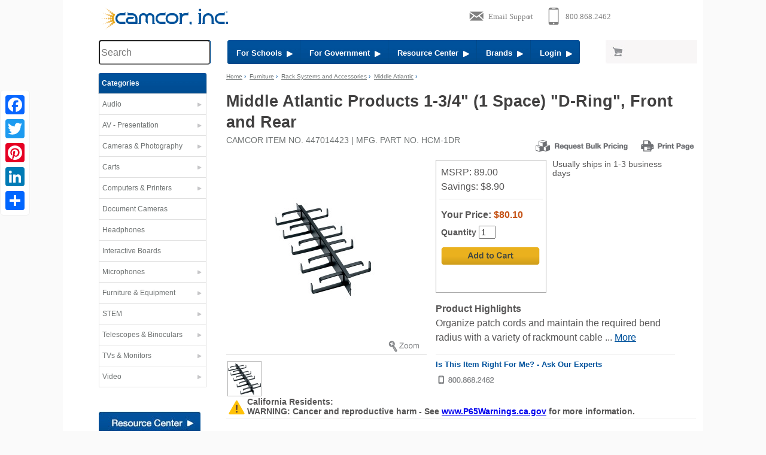

--- FILE ---
content_type: text/html
request_url: https://www.camcor.com/cat/Middle-Atlantic-Products-1-3-4-D-Ring-Front-and-Rear-HCM-1DR.html
body_size: 14693
content:
<!DOCTYPE HTML>
<html lang="en">
<head>
<META HTTP-EQUIV="Content-Type" CONTENT="text/html; charset=iso-8859-1">
<title>Middle Atlantic Products 1-3/4" (1 Space) "D-Ring", Front and Rear | Camcor</title>
<meta name="description" content="Find  Middle Atlantic Products 1-3/4&quot; (1 Space) &quot;D-Ring&quot;, Front and Rear - Rack Systems and Accessories available online at Camcor.com.  We stock a huge selection of Middle Atlantic Rack Systems and Accessories &amp; accessories for all your office and classroom needs.  Free Shipping on qualified orders." >
<meta name="Keywords" content="Middle Atlantic Products 1-3/4&quot; (1 Space) &quot;D-Ring&quot;, Front and Rear Middle Atlantic Furniture" >
<meta name="viewport" content="width=device-width, initial-scale=1">
<link rel="canonical" href="https://www.camcor.com/cat/Middle-Atlantic-Products-1-3-4-D-Ring-Front-and-Rear-HCM-1DR.html">
<meta property='og:title' content='Middle Atlantic Products 1-3/4" (1 Space) "D-Ring", Front and Rear | Camcor'/>
<meta property='og:description' content='Middle Atlantic Products 1-3/4&quot; (1 Space) &quot;D-Ring&quot;, Front and Rear - Rack Systems and Accessories available online at Camcor.com'/>
<meta property='og:url' content='https://www.camcor.com/cat/Middle-Atlantic-Products-1-3-4-D-Ring-Front-and-Rear-HCM-1DR.html'/>
<meta property='og:site_name' content='Camcor'/>
<meta property='og:type' content='website'/>
<meta property='og:image' content='https://www.camcor.com/cgi-bin/zoomrender.cgi/1441742845.jpg,325,300'/>
<link rel="stylesheet" type="text/css" href="/css/16reset.css">
<link rel="stylesheet" type="text/css" href="/css/16general.css">
<link rel="stylesheet" type="text/css" href="/css/16flex.css">
<link rel="stylesheet" type="text/css" href="/css/16drawer.css">
<link rel="stylesheet" type="text/css" href="/css/16products.css" >
<script src='//code.jquery.com/jquery-latest.min.js'></script>
<script language="Javascript">
function loaded() {
        if(/MOBILE_DETECT/.test(document.cookie)) return;
        if($(window).width() < 700) {
                var d = new Date();
                var expiry = d.setTime(d.getTime()+86400*7);
                expiry = d.toUTCString();
                document.cookie = "MOBILE_DETECT=1; path=/; " + expiry;
                }
	}
</script>


<body onLoad="loaded();">
<div class="gridContainer clearfix">
<div class="skipnav"><a href="#MainContent">Skip to main content</a> <a href="#footer">Skip to footer site map</a></div>
<div class="container" role="banner"><!-- .1 -->
<div id="MobileMenuIcon"><img src="/graphics/icon-menu.svg" class="drawer-toggle" style="z-index:9550" alt="Menu Icon"></div>
<div class="logo"><a href="/index.html"><img src="/graphics/logo-camcorinc.svg" alt="Camcor.com  - Projectors, Document Cameras, Digital Cameras, Carts and more" width="220" height="38"></a></div>

<div id="MobileLogon">
<a href="/cgi-bin/customer_login.cgi?"><img src="/graphics/icon-mobilelogin.png" alt="Login"></a>
</div>
<div class="ContactIcons"><div id="lpButDivID-1323877504850" class="livechat"></div>
<a href="tel:8008682462"><img src="/graphics/icon-phonesupport.svg" alt="Call Camcor 800 868 2462"></a>
<a href="mailto:info@camcor.com"><img src="/graphics/icon-emailsupport.svg" alt="Email Camcor"></a></div>
</div >
<!--container -->
<div id="TopNav" role="navigation">
<div id="Search">
<form name="searchform" action="/cgi-bin/search4.cgi" method="get" role="search"> 
	<input type="text" name="keywords" autocomplete="off" size="35" style="z-index:5550;  position:relative" class="field" placeholder="Search" aria-label="Search through site content">
	<input class="submitbutton go" type="image" src="/graphics/search-go.png" alt="search" aria-label="submit search"></form>    
</div>


<div id="BlueNav" >
<ul>
<li class="BlueHide1"><a href="/dept/educational.html" class="roundleft"> For Schools&nbsp;&nbsp;<img src="/graphics/arrow-white.png" width="10" height="10" alt=""></a></li>
<li  class="BlueHide2"><a href="/dept/government.html">For Government&nbsp;&nbsp;<img src="/graphics/arrow-white.png" width="10" height="10" alt=""></a></li>
<li class="BlueHide3"><a href="/resource-center/index.html" >Resource Center&nbsp;&nbsp;<img src="/graphics/arrow-white.png" width="10" height="10" alt=""></a></li>
<li class="BlueHide3"><li class="BlueHide1"><a href="/ld/">Brands&nbsp;&nbsp;<img src="/graphics/arrow-white.png" width="10" height="10" alt=""></a></li>   
<li><a href="#" class="button roundright">Login&nbsp;&nbsp;<img src="/graphics/arrow-white.png" width="10" height="10" alt=""></a></li>
<div class="popup">
	<div class="loginhead"><a href="#" class="close"><img src="/graphics/closeX.jpg" width="19" height="17" alt="Close Window" class="floatRight"></a>Login to My Camcor Account </div>
<form name="MainForm" method="post" action="https://www.camcor.com/cgi-bin/customer_login.cgi">
<input type="hidden" name="cmd" value="login" >
<input type="hidden" name="accounts" value="existing">
<input name="Email" type="text" class="field letter"  placeholder="Email Address" aria-label="Email Address">
<p>
<input type="password"  autocomplete="off" name="Password"  class="field pswdlock" placeholder="Password" aria-label="password">
<p>
<div class="tiny floatRight"><a href="/cgi-bin/customer_login.cgi?cmd=password_help">Lost your Password?</a></div>
<input name="Continue" type="image"  src="/graphics/loginContinue.jpg" alt="Continue">
</form> <div class="title2">Create a Camcor Account</div>
               
<form name="SignUp" method="post" action="https://www.camcor.com/cgi-bin/customer_login.cgi">
<p>
<input type="hidden" name="cmd" value="login" >
<input type="text" name="Email"  class="hglt2 field letter" placeholder="Email Address"  aria-label="Email Address">
<p>
<input type="hidden" name="accounts" value="new">
<p>
  <input name="Continue" type="image"  src="/graphics/loginCreate.jpg" alt="Continue"  aria-label="Continue">
</form>                
 <P>For assistance, please call Camcor at 800-868-2462 ext 255</P>

      </div>
</ul>
</div>
<!-- end bluenav -->
<div id="NavCart">
<a href="/cgi-bin/cart.cgi"><img src="/graphics/icon-navcart.jpg" alt="Shopping Cart"></a>
</div>
<div id="MobileCart"><a href="/cgi-bin/cart.cgi"><img src="/graphics/icon-mobilecart.png" alt="Shopping Cart"></a></div>
</div>
<!-- End Topnav -->

<div class="container clear" >
<nav class="leftcolumn drawer drawer--left">
<div id="navmenu" class="drawer-nav"  role="navigation">
<ul class="drawer-menu">
<li class="category roundtop drawer-brand">Categories</li>
<li class="drawer-dropdown">
<div class="department" data-target="#" href="#" data-toggle="dropdown" role="button" aria-expanded="false"><a href="/dept/Audio.html" id="aud"  class="drawer-menu-item">Audio<span class="drawer-caret"></span></a></div>
<div class="mega-content  drawer-dropdown-menu">
<div class="sub-content">
<div class="classgroup top">Headphones</div>
<ul>
<li><a href="/pc/Audio-Headphones.html">Headphones</a></li>
</ul>
<div class="classgroup">Microphones</div>
<ul>
<li><a href="/pc/Wired-Mics.html">Wired Microphones</a></li>
<li><a href="/pc/Wireless-Microphones.html">Wireless Microphones</a></li>
<li><a href="/pc/Microphone-Accessories.html">Microphone Accessories</a></li>
</ul>
<div class="classgroup">PA Systems</div><ul>
<li><a href="/pc/Audio-PA-Systems-Intercom.html">PA Systems</a></li>
</ul>
<div class="classgroup top">Speakers</div>
<ul>
<li><a href="/pc/Audio-Speakers-Sound-Bars.html">Speakers</a></li>
</ul>
</div>
<div class="sub-content">
<div class="classgroup top">Audio Amplifiers </div>
<ul>
<li><a href="/pc/Audio-Amplifiers-Processors.html">Amplifiers</a></li>
</ul>
<div class="classgroup">Audio Mixers</div>
<ul>
<li><a href="/pc/Mixers-Audio.html">Mixers</a></li>
</ul>
<div class="classgroup">Portable Audio</div>
<ul>
<li><a href="/pc/Audio-Players-and-Recorders.html">Players &amp; Recorders</a></li>
<li><a href="/cgi-bin/search.cgi?keywords=mp3+player">MP3 Players</a></li>
<li><a href="/pc/Audio-CD-Mp3-Mp4-Players-and-Recorders.html">CD Players / Boombox</a></li>
<li><a href="/pc/Audio-Listening-Centers.html">Listening Centers</a></li>
<li><a href="/pc/Computer-Tablets-E-readers-Touch-Pads.html">Tablets / E-Readers </a></li>
</ul>
</div>
<div class="sub-content last">
<div class="classgroup">Other Audio Equipment</div>
<ul>
<li><a href="/pc/Audio-Accessories.html">Audio Accessories</a></li>
<li><a href="/pc/Personal-Communication.html">2 Way Radios /Walkie Talkie </a></li>
<li><a href="/pc/Assisted-Listening-Devices.html">Assistive Learning Devices </a></li>
<li><a href="/cgi-bin/parametric.cgi?group=C">Audio Cables and Adapters</a></li>
<li><strong><a href="/dept/Audio.html">Audio Department</a></strong></li>
</ul>
</div>
<div class="seeall"><a href="/dept/Audio.html">See All</a></div>
</div>
</li>
<li class="drawer-dropdown">
<div class="department" data-target="#" href="#" data-toggle="dropdown" role="button" aria-expanded="false"><a href="/dept/Presentation_Products.html" title="AV Products: Projectors Document Cameras, Screens" id="pre" class="drawer-menu-item" > AV - Presentation<span class="drawer-caret"></span></a></div>
<div class="mega-content drawer-dropdown-menu">
<div class="sub-content">
<div class="top classgroup">Projectors</div>
<ul>
<li><a href="/pc/Digital-Projectors.html" title="Data Projectors">Multimedia Projectors</a></li>
<li><a href="/pc/Interactive-Projectors.html">Interactive Projectors</a></li>
<li><a href="/pc/Mounts-Ceiling.html">Projector Mounts</a></li>
<li><a href="/pc/Projectors-Accessories.html">Projector Accessories</a></li>
</ul>
<div class="classgroup">Document Cameras</div>
<ul>
<li><a href="/pc/Document-Cameras-and-Visual-Presenters.html">Document Cameras </a></li>
<li><a href="/pc/Camera-Document-Accessory.html">Accessories</a></li>
</ul>
<div class="classgroup">Projector Lamps &amp; Lenses</div>
<ul>
<li><a href="/pc/Photo-Lamps.html">Lamps -Projection &amp; AV</a></li>
<li><a href="/pc/Projector-Lenses-Data-Projectors.html">Projector Lenses</a></li>
</ul>
</div>
<div class="sub-content">
<div class="classgroup top">Projection Screens</div>
<ul>
<li><a href="/pc/Projection-Screens-Manual.html" title="Projection Screen - manual">Manual Screens</a></li>
<li><a href="/pc/Projection-Screens-Motorized.html" title="Projection Screen -  Electric">Electric Screens</a></li>
<li><a href="/pc/Projection-Screens-Portable.html" title="Projection Screen -  Portable">Portable Screens</a></li>
<li><a href="/pc/Projection-Screens-Fixed-Frame.html">Fixed Frame Screens</a></li>
<li><a href="/pc/Projection-Screens-Tensioned.html">Tensioned Screens</a></li>
<li><a href="/pc/Projection-Screen-Accessories.html">Screen Accessories</a></li>
</ul>
<div class="classgroup">Interactive Boards and Tablets</div>
<ul>
<li><a href="/pc/Interactive-Boards-and-Displays.html">Interactive Boards &amp; Tablets</a></li>
<li><a href="/pc/Interactive-Accessories.html">Interactive Accessories</a></li>
</ul>
<div class="classgroup">TVs and Monitors</div>
<ul>
<li><a href="/cgi-bin/parametric.cgi?group=M">TVs and Monitors</a></li>
<li><a href="/pc/Mounts-Wall.html">TV Mounts</a></li>
</ul>
</div>
<div class="sub-content last">
<div class="classgroup top">Other Audio Visual Products</div>
<ul>
<li><a href="/pc/Remotes-and-Pointers.html">Remotes and Pointers</a></li>
<li><a href="/pc/Easels-and-Related.html">Easels &amp; Related</a></li>
<li><a href="/pc/Lecterns.html">Lecterns / Podiums</a></li>
<li><a href="/dept/furniture.html">A/V Furniture</a></li>
<li><a href="/pc/Audio-Visual-Equipment-Accessories.html">A/V Equipment Accessories</a></li>
<li><a href="/pc/Audio-Visual-Products.html">Audio Visual Products</a></li>
<li><a href="/cgi-bin/parametric.cgi?group=C">Audio Visual Cables and Adapters</a></li>
<li><a href="/pc/Audio-Visual-Wireless-Control-Systems.html">AV Wireless Control Systems</a></li>
<li><strong><a href="/dept/Presentation_Products.html">AV-Presentation Department</a></strong>
</li>
</ul></div>
<div class="seeall"><a href="/dept/Presentation_Products.html">See All</a></div>
</div>
</li>
<li  class="drawer-dropdown">
<div class="department" data-target="#" href="#" data-toggle="dropdown" role="button" aria-expanded="false"><a href="/dept/Cameras_Photography.html" id="cam"  class="drawer-menu-item">Cameras & Photography<span class="drawer-caret"></span></a></div>
<div class="mega-content drawer-dropdown-menu">
<div class="sub-content">
<div class="classgroup top">Digital Cameras</div>
<ul>
<li><a href="/pc/Digital-SLR-Cameras.html">Digital SLR Cameras</a></li>
<li><a href="/pc/Camera-Digital-Point-and-Shoot.html">Digital Point &amp; Shoot</a></li>
<li><a href="/cgi-bin/parametric.cgi?group=D">Browse all Cameras</a></li>
</ul>
<div class="classgroup">Lighting Equipment</div>
<ul>
<li><a href="/pc/Photo-Lighting-Equipment.html">Lighting Equipment</a></li>
<li><a href="/pc/Lighting-Backdrops-Backgrounds-Paper.html">Portrait Backgrounds</a></li>
</ul>
<div class="classgroup">Darkroom</div>
<ul>
<li><a href="/pc/Chemicals-and-Sprays-Photographic.html">Chemicals/Sprays</a></li>
<li><a href="/pc/Darkroom-Photo-Related.html">Darkroom Photo Related</a></li>
</ul>
</div>
<div class="sub-content">
<div class="classgroup top">Digital Accessories</div>
<ul>
<li><a href="/pc/Camera-Flash.html">Flash</a></li>
<li><a href="/pc/Camera-Lens.html">Lenses</a></li>
<li><a href="/pc/Camera-Lens-Filters.html">Camera Filters</a></li>
<li><a href="/pc/Tripods-and-Monopods.html">Tripods</a></li>
<li><a href="/pc/Tripod-and-Monopod-Accessories.html">Tripod Accessories</a></li>
<li><a href="/pc/Camera-Accessories.html">Camera Accessories</a></li>
</ul>
</div>
<div class="sub-content last"><div class="classgroup top">Other Photo Products</div>
<ul>
<li><a href="/cgi-bin/parametric.cgi?group=B">Batteries</a></li>
<li><a href="/pc/Batteries-Chargers-and-Accessory.html">AC/DC Adapters &amp; Chargers</a></li>
<li><a href="/pc/Bags-and-Cases-Photographic.html">Bags &amp Cases</a></li>
<li><a href="/cgi-bin/parametric.cgi?group=F">Film</a></li>
<li><strong><a href="/dept/Cameras_Photography.html">Photography Department</a></strong></li>
</ul>
</div>
<div class="seeall"><a href="/dept/Cameras_Photography.html">See All</a></div>
</div>
</li>
<li  class="drawer-dropdown">
<div class="department" data-target="#" href="#" data-toggle="dropdown" role="button" aria-expanded="false"><a href="/dept/Carts.html" id="carts"  class="drawer-menu-item">Carts<span class="drawer-caret"></span></a></div>
<div class="mega-content drawer-dropdown-menu">
<div class="sub-content">
<div class="classgroup">Multimedia Carts</div>
<ul>
<li><a href="/pc/Furniture-Adjustable-Audio-Visual-TV-and-Multimedia-Carts.html">TV &amp; Multimedia Carts</a></li>
<li><a href="/pc/Furniture-Adjustable-Audio-Visual-TV-and-Multimedia-Carts.html">Adjustable AV Carts</a></li>
<li><a href="/pc/Carts.html">Overhead Carts</a></li>
</ul>
</div>
<div class="sub-content">
<div class="classgroup top">Workstations</div>
<ul>
<li><a href="/pc/Multimedia-Workstation.html">Multimedia Workstation</a></li>
<li><A href="/pc/Multimedia-Workstations-Mobile.html">Mobile Workstation</A></li>
<li><a href="/pc/Tables.html">Tables</a></li>
</ul>
</div>
<div class="sub-content last">
<div class="classgroup top">Other</div>
<ul>
<li><a href="/pc/Charging-Carts-Tablet-iPad-Chromebook.html">Charging Stations</a></li>
<li><a href="/pc/Printer-Supplies.html">Printer Supplies</a> </li>
</ul>
</div>
<div class="seeall"><a href="/dept/furniture.html">See All</a></div>
</div>
</li>
<li  class="drawer-dropdown">
<div class="department" data-target="#" href="#" data-toggle="dropdown" role="button" aria-expanded="false"><a href="/dept/Computers_Printers.html" id="dig"  class="drawer-menu-item">Computers & Printers<span class="drawer-caret"></span></a></div>
<div class="mega-content drawer-dropdown-menu">
<div class="sub-content">
<div class="classgroup top">Computer and Peripherals </div>
<ul>
<li><a href="/pc/Computer-Notebooks.html">Computer / Laptops / Netbooks</a></li>
<li><a href="/pc/Chromebook.html">Chromebooks</a></li>
<li><a href="/pc/Computer-Thin-Client.html">Computer Thin Client</a></li>
<li><a href="/pc/Computer-Tablets-E-readers-Touch-Pads.html">Tablets / E-Readers</a></li>
<li><a href="/pc/Network-Related.html">Network Related</a></li>
<li><a href="/pc/Computer-Server-High-End.html">High End Server</a></li>
</ul>
<div class="classgroup top">Scanners</div>
<ul>
<li><a href="/pc/Scanners-Film-and-Flatbed.html">Scanners</a></li>
</ul>
</div>
<div class="sub-content">
<div class="classgroup top">Printers / Ink </div>
<ul>
<li><a href="/pc/Printers-3D.html">3D Printers</a></li>
<li><a href="/pc/Printers-Digital-Laser.html">Digital Printers</a></li>
<li><a href="/pc/Large-Format-Printer.html">Large Format Printers</a></li>
<li><a href="/pc/Printer-Ink-Cartridge-Stick.html">Printer Ink Cartridge</a></li>
<li><a href="/pc/Printer-Paper-Media-Etc.html">Paper</a></li>
<li><a href="/pc/Paper-Printer-Copier.html">Printer/Copier Paper</a></li>
<li><a href="/pc/Printer-Supplies.html">Printer Supplies</a></li>
</ul>
</div>
<div class="sub-content last">
<div class="classgroup">Other Computer</div>
<ul>
<li><a href="/pc/Computer-Speakers.html">Computer Speakers</a></li>
<li><a href="/pc/LED-LCD-Monitors.html">LCD Monitors</a></li>
<li><a href="/pc/Computer-Components.html">CPU</a></li>
<li><a href="/pc/Computer-Component-circuit.html">Circuit Boards</a></li>
<li><a href="/cgi-bin/parametric.cgi?group=B">Batteries</a></li>
<li><a href="/pc/Cable-Management.html">Cable Management</a></li>
<li><a href="/pc/Computer-Bags-and-Cases.html">Computer Bags &amp; Cases</a></li>
<li><a href="/pc/Power-Surge-Strip-Inverters.html">Surge Protection</a></li>
<li><a href="/pc/Electrical-Related.html">Electric Related</a></li>
<li> <strong><a href="/pc/computers-Accessories.html">Computer Accessories</a></strong></li>
</ul></div>
<div class="seeall"><a href="/dept/Computers_Printers.html">See All</a></div>
</div>
</li>
<li style="background:none" class="nomobile">
<div class="department nomobile" data-target="#" href="#" data-toggle="dropdown" role="button" aria-expanded="false"><a href="/pc/Document-Cameras-and-Visual-Presenters.html" id="dc" class="drawer-menu-item" >Document Cameras</a></div>
</li>
<li style="background:none" class="nomobile">
<div class="department" data-target="#" href="#" data-toggle="dropdown" role="button" aria-expanded="false"><a href="/pc/Audio-Headphones.html" title="Audio Headphones"  id="headphone" class="drawer-menu-item" >Headphones</a></div>
</li>
<li  style="background:none" class="nomobile">
<div class="department" data-target="#" href="#" data-toggle="dropdown" role="button" aria-expanded="false"><a href="/pc/Interactive-Boards-and-Displays.html"  id="boards"  class="drawer-menu-item">Interactive Boards</a></div>
</li>
<li  class="drawer-dropdown ">
<div class="department" data-target="#" href="#" data-toggle="dropdown" role="button" aria-expanded="false"><a href="/pc/Wireless-Microphones.html"  id="mic"  class="drawer-menu-item">Microphones <span class="drawer-caret"></span></a></div>
<div class="mega-content  onecolumn  drawer-dropdown-menu">
<div class="sub-content last">
<div class="classgroup">Microphones</div>
<ul>
<li><a href="/pc/Wired-Mics.html">Wired Microphones</a></li>
<li><a href="/pc/Wireless-Microphones.html">Wireless Microphones</a></li>
</ul>
<div class="classgroup">PA Systems</div><ul>
<li><a href="/pc/Audio-PA-Systems-Intercom.html">PA Systems</a></li>
</ul>
<div class="seeall"><a href="/dept/Audio.html">See All</a></div>
</div>
</div>
</li>
<li  class="drawer-dropdown">
<div class="department" data-target="#" href="#" data-toggle="dropdown" role="button" aria-expanded="false"><a href="/dept/furniture.html" id="furn"  class="drawer-menu-item">Furniture &amp; Equipment <span class="drawer-caret"></span></a></div>
<div class="mega-content  drawer-dropdown-menu"  style="top:-150px">
<div class="sub-content">
<div class="classgroup top">Conference Room</div>
<ul>
<li><a href="/pc/Lecterns.html">Lecterns / Podiums</a></li>
</ul><div class="classgroup">Workstations</div>
<ul>
<li><a href="/pc/Multimedia-Workstation.html">Multimedia Workstation</a></li>
<li><A href="/pc/Multimedia-Workstations-Mobile.html">Mobile Workstation</A></li>
<li><a href="/pc/Furniture-Desk.html">Desks</a></li>
<li><a href="/pc/Furniture-Sit-Stand-Work-Area.html">Sit-Stand Work Areas</a></li>
<li><a href="/pc/Charging-Carts-Tablet-iPad-Chromebook.html">Charging Stations</a></li>
</ul>
</div>
<div class="sub-content">
<div class="classgroup top">Displays &amp; Storage</div>
<ul>
<li><a href="/pc/Display-Related.html">Display Related</a></li>
<li><a href="/pc/Media-Storage.html">Media Storage</a></li>
</ul>
<div class="classgroup">Carts</div>
<ul>
<li><a href="/pc/Furniture-Adjustable-Audio-Visual-TV-and-Multimedia-Carts.html">TV &amp; Multimedia Carts</a></li>
<li><a href="/pc/Furniture-Adjustable-Audio-Visual-TV-and-Multimedia-Carts.html">Adjustable AV Carts</a></li>
<li><a href="/pc/Carts.html">Overhead Carts</a></li>
</ul>
</div>
<div class="sub-content last">
<div class="classgroup top">Other</div>
<ul>
<li><a href="/pc/Printer-Supplies.html">Printer Stands</a> </li>
<li><a href="/pc/Furniture-Accessories.html">Furniture Accessories</a></li>
<li><a href="/pc/Rack-Systems-and-Accessories.html">Rack Systems</a></li>
<li><a href="/dept/furniture.html"><strong>Furniture Department</strong></a></li>
</ul>
</div>
<div class="seeall"><a href="/dept/furniture.html">See All</a></div>
</div>
</li>
<li  class="drawer-dropdown">
<div class="department" data-target="#" href="#" data-toggle="dropdown" role="button" aria-expanded="false"><a href="/cgi-bin/parametric.cgi?group=E" id="stem" class="drawer-menu-item">STEM <span class="drawer-caret"></span></a></div>
<div class="mega-content drawer-dropdown-menu">
<div class="sub-content">
<div class="classgroup top">STEM Solutions</div>
<ul>
<li><a href="/pc/STEM.html">All STEM Products</a></li>

<!-- STEM column 1 -->
	<li><a href="/cgi-bin/parametric.cgi?brand=UPPER_STORY&group=E">Upper Story</a></li>
	<li><a href="/cgi-bin/parametric.cgi?brand=ROBOTIS&group=E">Robotis</a></li>
	<li><a href="/cgi-bin/parametric.cgi?brand=BOXLIGHT&group=E">Boxlight</a></li>
	<li><a href="/cgi-bin/parametric.cgi?brand=MAKERBOT&group=E">Makerbot</a></li>
	<li><a href="/cgi-bin/parametric.cgi?brand=HAMILTON&group=E">Hamilton</a></li>
	<li><a href="/cgi-bin/parametric.cgi?brand=MODULAR_ROBOTIC&group=E">Modular Robotic</a></li>
	<li><a href="/cgi-bin/parametric.cgi?brand=EZROBOT&group=E">Ez-Robot</a></li>
	<li><a href="/cgi-bin/parametric.cgi?brand=MERGE&group=E">Merge</a></li>
	<li><a href="/cgi-bin/parametric.cgi?brand=CIRCUIT_SCRIBE&group=E">Circuit Scribe</a></li>
	<li><a href="/cgi-bin/parametric.cgi?brand=WONDER_WORKSHOP&group=E">Wonder Workshop</a></li>

</ul>
</div>
<div class="sub-content"><div class="classgroup">&nbsp;</div>
<ul>

<!-- STEM column 2 -->
	<li><a href="/cgi-bin/parametric.cgi?brand=KYTE_LEARNING&group=E">Kyte Learning</a></li>
	<li><a href="/cgi-bin/parametric.cgi?brand=DREMEL&group=E">Dremel</a></li>
	<li><a href="/cgi-bin/parametric.cgi?brand=AFINIA&group=E">Afinia</a></li>
	<li><a href="/cgi-bin/parametric.cgi?brand=MAKEY_MAKEY&group=E">Makey Makey</a></li>
	<li><a href="/cgi-bin/parametric.cgi?brand=ULTIMAKER&group=E">Ultimaker</a></li>
	<li><a href="/cgi-bin/parametric.cgi?brand=MIMIO&group=E">Mimio</a></li>
	<li><a href="/cgi-bin/parametric.cgi?brand=GLOWFORGE&group=E">Glowforge</a></li>
	<li><a href="/cgi-bin/parametric.cgi?brand=ELMO&group=E">Elmo</a></li>
	<li><a href="/cgi-bin/parametric.cgi?brand=COPERNICUS&group=E">Copernicus</a></li>
	<li><a href="/cgi-bin/parametric.cgi?brand=SPHERO&group=E">Sphero</a></li>

</ul>
</div>
<div class="sub-content last">  <div class="classgroup">Related STEM Products</div>
<ul>
<li><a href="/pc/Printers-3D.html">3D Printers</a></li>
</ul>
</div>
<div class="seeall"><a href="/cgi-bin/parametric.cgi?group=E">See All</a></div>
</div>
</li>
<li  class="drawer-dropdown">
<div class="department" data-target="#" href="#" data-toggle="dropdown" role="button" aria-expanded="false"><a href="/dept/Telescopes_Binoculars.html" id="tel"  class="drawer-menu-item">Telescopes & Binoculars <span class="drawer-caret"></span></a></div>
<div class="mega-content  drawer-dropdown-menu"  style="top:-200px">
<div class="sub-content">
<div class="classgroup top">Telescopes </div>
<ul>
<li><a href="/pc/Telescopes.html">Refractor</a></li>
<li><a href="/pc/Telescopes.html">Reflector</a></li>
<li><a href="/pc/Telescopes.html"> Catadioptric</a></li>
</ul>
<div class="classgroup">Telescope Add-ons and Accessories </div>
<ul>
<li><a href="/pc/Telescopes.html">Dew Systems</a></li>
<li><a href="/pc/Telescopes.html">Eyepieces &amp; Barlows</a></li>
<li><a href="/pc/Telescopes.html">Imaging Adapters</a></li>
<li><a href="/pc/Telescopes.html">Filters</a></li>
<li><a href="/pc/Telescopes.html">Mounts &amp; Tripods</a></li>
<li><a href="/dept/Telescopes_Binoculars.html">Telescope Accessories</a></li>
</ul></div>
<div class="sub-content">
<div class="classgroup top">Binoculars &amp; Accessories</div>
<ul>
<li><a href="/pc/Binoculars-Monoculars.html">Binoculars</a></li>
<li><a href="/pc/Binocular-Accessories.html">Accessories</a></li>
</ul>
</div>
<div class="sub-content last">
<div class="classgroup top">Related Products</div>
<ul>
<li><a href="/pc/Telescopes.html">Astronomy Software</a></li>
<li><strong><a href="/dept/Telescopes_Binoculars.html">Telescopes &amp; Binoculars Department</a></strong></li>
</ul>
</div>
<div class="seeall"><a href="/dept/Telescopes_Binoculars.html">See All</a></div>
</div>
</li>
<li  class="drawer-dropdown">
<div class="department" data-target="#" href="#" data-toggle="dropdown" role="button" aria-expanded="false"><a href="/dept/Home_Theater.html" id="tv" class="drawer-menu-item" >TVs & Monitors <span class="drawer-caret"></span></a></div>
<div class="mega-content  onecolumn drawer-dropdown-menu" >
<div class="sub-content last">
<div class="classgroup top">Television displays</div>
<ul>
<li><a href="/pc/Digital-Signage.html">Digital Signage</a></li>
<li><a href="/pc/HD-LCD-TVs.html" title="HD LCD Television">HD LCD TVs</a></li>
</ul>
</div>
<div class="seeall"><a href="/dept/Video.html">See All</a></div>
</div>
</li>
<li  class="drawer-dropdown">
<div class="department" data-target="#" href="#" data-toggle="dropdown" role="button" aria-expanded="false"><a href="/dept/Video.html" id="vid" class="drawer-menu-item">Video <span class="drawer-caret"></span></a></div>
<div class="mega-content  drawer-dropdown-menu" style="top:-250px">
<div class="sub-content">
<div class="classgroup top">Camcorders</div>
<ul>
<li><a href="/pc/Camcorders-Digital-Video.html">Browse Camcorders</a></li>
</ul>
<div class="classgroup top">Television displays</div>
<ul>
<li><a href="/pc/Digital-Signage.html">Digital Signage</a></li>
<li><a href="/pc/HD-LCD-TVs.html">HD LCD TVs</a></li>
</ul>
<div class="classgroup">DVD / Blu-Ray Players and Recorders</div>
<ul>
<li><a href="/pc/Video-DVD-Players-and-Recorders-Blu-ray.html">Blu-Ray</a></li>
<li><a href="/pc/Video-DVD-Players-And-Recorders.html">DVD Recorders </a></li>
<li><a href="/pc/Video-DVD-Players-And-Recorders.html">DVD Players</a></li>
</ul>
<div class="classgroup">Drones &amp; Accessories</div>
<ul>
</ul>
</div>
<div class="sub-content">
<div class="classgroup">Video Accessories</div>
<ul>
<li><a href="/pc/Camera-Flash.html">Flash</a></li>
<li><a href="/pc/Camera-Lens.html">Lenses</a></li>
<li><a href="/pc/Camera-Lens-Filters.html">Camera Filters</a></li>
<li><a href="/pc/Computer-Component-circuit.html">Digital Memory</a></li>
<li><a href="/cgi-bin/parametric.cgi?group=T">Tripods</a></li>
<li><a href="/cgi-bin/parametric.cgi?group=B">Batteries</a></li>
<li><a href="/pc/Batteries-Chargers-and-Accessory.html">AC/DC Adapters &amp; Chargers</a></li>
<li><a href="/cgi-bin/parametric.cgi?group=C">Cables</a></li>
</ul>
</div>
<div class="sub-content last">
<div class="classgroup top">Lighting Equipment</div>
<ul>
<li><a href="/pc/Photo-Lighting-Equipment.html">Lighting Equipment</a></li>
</ul>
<div class="classgroup">Video Editing/Production</div>
<ul>
<li><a href="/pc/Video-Editing-Production-Equipment.html">Video Production</a></li>
</ul>
<div class="classgroup">Video Conferencing</div>
<ul>
<li><a href="/pc/Audio-and-Video-Conferencing.html"> Video Conferencing </a></li>
<li><a href="/pc/Video-Streaming-Related.html">Video Streaming</a></li>
</ul>
<div class="classgroup">Other Video</div>
<ul>
<li><a href="/pc/Cameras-PTZ-Security.html">PTZ Video Cameras</a></li>
<li><strong><a href="/dept/Video.html">Video Department</a></strong></li>
</ul>
</div>
<div class="seeall"><a href="/dept/Video.html">See All</a></div>
</div>
</li>
<li class="mobileonly drawer-dropdown">
<div class="department" data-target="#" href="#" data-toggle="dropdown" role="button" aria-expanded="false"><a href="#"  class="drawer-menu-item">Other Departments <span class="drawer-caret"></span></a></div>
<div class="drawer-dropdown-menu">
<div class="sub-content">
<ul>
<li><a href="/dept/educational.html">For Schools</a></li>
<li><a href="/dept/government.html">For Government</a></li>
<li><a href="/resource-center/index.html">Resource Center</a></li>
<li><a href="/ld/">Brands</a></li>
<li><a href="/dept/Close_Out_Specials.html">Special Offers</a></li>
<li><a href="mailto:info@camcor.com">Email Camcor</a></li>
<li><a href="tel:800-868-2462" rel="nofollow">Phone: 800 868-2462</a></li>
</ul>
</div>
</div>
</li>
</ul>
</div>

<div class="nav-special nomobile"><a href="/resource-center/index.html"><img src="/graphics/resourcecenter-button.jpg"  alt="buying guides"></a>
<a href="/dept/Close_Out_Specials.html"><img src="/graphics/special-offers.png" alt="Closeout Specials" ></a>

<a href="http://camcorphotos.com/" target="new"><img src="/graphics/PhotoPrints.gif" alt="Photo Prints" ></a>
</div>
</nav>
<div role="main" class="content product" id="contenttop">

<div class="bread nomobile" ID="MainContent">
<a href="/">Home</a> &#8250;
&nbsp;<a href="/dept/fur.html">Furniture</a>&nbsp;&#8250;
&nbsp;<a href="/pc/Rack-Systems-and-Accessories.html">Rack Systems and Accessories</a>&nbsp;&#8250;
&nbsp;<a href="/cgi-bin/parametric.cgi?pc=MH1&brand=MIDDLE_ATLANTIC">Middle Atlantic</a>
&#8250; </div><!-- end of class bread -->
<div class="productheader" id="MainContent" role="article">
<h1>Middle Atlantic Products 1-3/4&quot; (1 Space) &quot;D-Ring&quot;, Front and Rear</h1>
<div class="bulkline">
<a href="/cgi-bin/cat/id=1441742845&cmd=print" class="nomobileinline"><img src="/graphics/product/print-page.png" alt="Print Middle Atlantic Products 1-3/4&quot; (1 Space) &quot;D-Ring&quot;, Front and Rear page"></a><a href="/cgi-bin/quote.cgi?sku=447014423"><img src="/graphics/product/bulk-price.png"  alt="Request Bulk Pricing"></a>
CAMCOR ITEM NO. 447014423 | MFG. PART NO. HCM-1DR
</div><!-- end bulk line -->
<div class="imagecol2">
<div class="mobileonly"><img src='/cgi-bin/zoomrender.cgi/1441742845.jpg,325,300'  alt="Middle Atlantic Products 1-3/4" (1 Space) "D-Ring", Front and Rear"></div>
<div class="imagebox nomobile"><img id="zoomCC" src='/cgi-bin/zoomrender.cgi/1441742845.jpg,325,300' data-zoom-image="/cgi-bin/zoomrender.cgi/1441742845.jpg,400,400" alt="Middle Atlantic Products 1-3/4&quot; (1 Space) &quot;D-Ring&quot;, Front and Rear"></div><!-- other views, gallers, content, etc -->
<div class="zoommeDiv"><a href="javascript:expandCurrentImage()"><img src="/graphics/product/spacer.png" width="57" height="22" alt="Zoom" id="zoomme"></a></div>
<div id="currentzoom"><a href="#" class="closeZ"><img src="/graphics/product/Popup_X.png" width="29" height="29" alt="Close Window"></a><img id="innerSrc" src="/graphics/NoImage.jpg" alt="Zoom"></div>
<div id="OtherViews">
<div class="carosel"><a href="#" data-image="/cgi-bin/zoomrender.cgi/1441742845.jpg,325,300,1441744725" data-zoom-image="/cgi-bin/zoomrender.cgi/1441742845.jpg,400,400,1441744725" class="active"><div><img src="/cgi-bin/image200.cgi/1441742845.jpg,0,55,55,1441744725" alt="Alternate View" id="img_01"></div></a></div>

</div><!-- end of gallery -->
<script src='/js/jquery.elevatezoom.js'></script>
<script>
$("#zoomCC").elevateZoom({
	gallery:'OtherViews',
	zoomType: "inner",
	cursor: 'pointer',
	galleryActiveClass: 'active',
	imageCrossfade: true,
	borderSize: 1,
	loadingIcon: '/graphics/product/loading.gif'});

//pass the images to Fancybox
$("#zoomCC").bind("click", function(e) {
	expandCurrentImage();
	return false;
	});

function expandCurrentImage() {
	CurrentImage = $("#zoomCC").attr('src').match(/(\d{9,10}.\w+)/);
	$("#innerSrc").attr('src', '/cgi-bin/zoomrender.cgi/' + CurrentImage[0] + ',700,700');
	showBongo("#currentzoom", "");
	}
var EE1;
var EE2;
//Show the lightbox and set up click close events on up to 2 elements
function showBongo(element1, element2) {
	EE1 = element1;
	EE2 = element2;
	$("#bongo").addClass("overlay");
	$(EE1).show();
	$(".overlay").show();
//	document.body.style.overflow="hidden";
	$(EE1).click(function(e) { hideBongo(); });
	if(EE2) $(EE2).click(function(e) { hideBongo(); });
	$("#bongo").click(function(e) { hideBongo(); });
	}

function hideBongo() {
	$(EE1).hide();
	$(EE1).unbind("click");
	if(EE2) $(EE2).unbind("click");
	document.body.style.overflow="visible";
	$("#bongo").unbind("click");
	$(".overlay").hide();
	$("#bongo").removeClass("overlay");

	//For #vidFrame, we also need to shut down the video
	if(EE1 == '.showESA') {
		var src = $("#ESAFrame").attr('src');
		$("#ESAFrame").attr('src', '');
		$("#ESAFrame").attr('src', src);
		}
	}

</script>

</div><!-- end of imagecol2 -->
<div class="infocol">
<form method="get" action="/cgi-bin/cart.cgi">
<input type="hidden" name="cmd" value="add" >
<input type="hidden" name="sku" value="447014423" >
<div class="wrapprices">
<div class="sellprice">
 <!--Regular price display -->
<p class="msrpsave"> MSRP: 89.00<!-- i think that MSRP and savings always go together? -->
<br>Savings: <span class="savings">$8.90</span></p>
<div class="priceline">Your Price: <span class="price2"> $80.10</span></div>

<!-- per MS - Never use Expires
-->
<div class="quantity">Quantity <input name="quantity" type="text" style="width:20px" value="1" size="1" aria-label="Quantity">
</div>
<p style="margin-top:5px"><input type="image"  class="add2cart" src="/graphics/product/button-blank.png" alt="Add Middle Atlantic Products 1-3/4&quot; (1 Space) &quot;D-Ring&quot;, Front and Rear to Cart" aria-label="Add to Cart"></p>
</div><!-- end sell price  -->
</div><!-- end pricewrapper -->
<div class="otherinfo" id="infotips">
<div>Usually ships in 1-3 business days</div>
</div> <!-- end infocol -->
</form>
<div class="shortdesc"><p style="padding-top:15px;"><strong>Product Highlights</strong><br>

Organize patch cords and maintain the required bend radius with a variety of rackmount cable&nbsp;...&nbsp;<a href="#submenu" aria-label="More Highlights">More</a><br>
<div class="right4me">Is This Item Right For Me? - Ask Our Experts<br>
<div style="margin-right:10px"><a href="tel:8008682462"><img src="/graphics/product/phone.png" width="102" height="18" alt="Phone 800.868.2462"></a></div>
<!-- BEGIN LivePerson Button Code -->
<div id="lpButDivID-1402073463251" style="margin-top: 0px;" class="nomobile"></div>
<script type="text/javascript" charset="UTF-8" src="https://server.iad.liveperson.net/hc/44605274/?cmd=mTagRepstate&site=44605274&buttonID=14&divID=lpButDivID-1402073463251&bt=1&c=1"></script>
<!-- END LivePerson Button code -->
</div><!-- end right4me-->
</div><!-- end shortdesc -->
</div><!-- end of infocol -->
</div><!-- end of productheader -->
<div style="clear:both; height:5px">&nbsp;</div>
<strong class="cawarning">
<img src="/graphics/icon-warning.png" style="float:left" alt="Warning">California Residents:<br>
 WARNING: Cancer and reproductive harm - See <a href="http://www.P65Warnings.ca.gov" target="new">www.P65Warnings.ca.gov</a> for more information.</strong>
<!--<a href="/resource-center/"><img src="/graphics/product/PageBanner.jpg" width="750" height="75" alt="Camcor Resource Center"></a>-->
<div class="target" id="submenu"><a href="#overview" class="firsttarget">Product Overview</a>
<span>|</span><a href="#specs">Specifications</a>
<!--  |  a href="#reviews" Reviews /a -->
<span class="nomobileinline"><span>|</span><a href="#bought">Customers Also Viewed</a></span>
<span>|</span><a href="#reviews">Reviews</a></span>
</div>
<div id="acctable2" class="nomobile notablet">
<h3>Related Items</h3>	<div class="list_carousel_v"><a id="nextV" class="nextV" href="#" aira-label="next">&nbsp;</a>
<ul id="acc">
<li><p><a href="/cat/Forward-Small-Device-Mounting-Clamps-4-Pack-FWD-SIDECLMP-4.html"><img src="/cgi-bin/image200.cgi/1608125362.jpg,0,70,50" alt="Forward Small Device Mounting Clamps, 4 Pack"></a></p>
<div class="vtitle"><a href="/cat/Forward-Small-Device-Mounting-Clamps-4-Pack-FWD-SIDECLMP-4.html">Forward Small Device Mounting Clamps, 4 Pack</a></div>
<p class="relPrice">$23.40</p>
<p class="AccAdd"><a href="/cgi-bin/cart.cgi?sku=115026880">Add to Cart</a></p></li>
<li><p><a href="/cat/Middle-Atlantic-Custom-Face-Plate-for-JVC-LCD-Monitor-RSH4S3S.html"><img src="/cgi-bin/image200.cgi/1138215933.jpg,0,70,50" alt="Middle Atlantic Custom Face Plate for JVC LCD Monitor"></a></p>
<div class="vtitle"><a href="/cat/Middle-Atlantic-Custom-Face-Plate-for-JVC-LCD-Monitor-RSH4S3S.html">Middle Atlantic Custom Face Plate for JVC LCD</a></div>
<p class="relPrice">$195.30</p>
<p class="AccAdd"><a href="/cgi-bin/cart.cgi?sku=447013004">Add to Cart</a></p></li>
<li><p><a href="/cat/Middle-Atlantic-Custom-Rack-Shelf-Black-Brushed-RSH4A6M.html"><img src="/cgi-bin/image200.cgi/1139435955.jpg,0,70,50" alt="Middle Atlantic Custom Rack Shelf - Black Brushed (*Specify unit to mount)"></a></p>
<div class="vtitle"><a href="/cat/Middle-Atlantic-Custom-Rack-Shelf-Black-Brushed-RSH4A6M.html">Middle Atlantic Custom Rack Shelf - Black Brushed </a></div>
<p class="relPrice">$257.40</p>
<p class="AccAdd"><a href="/cgi-bin/cart.cgi?sku=447013018">Add to Cart</a></p></li>
<li><p><a href="/cat/Middle-Atlantic-PDLT-815RV-RN-Rack-Light-Power.html"><img src="/cgi-bin/image200.cgi/1148320119.jpg,0,70,50" alt="Middle Atlantic PDLT-815RV-RN Rack Light & Power"></a></p>
<div class="vtitle"><a href="/cat/Middle-Atlantic-PDLT-815RV-RN-Rack-Light-Power.html">Middle Atlantic PDLT-815RV-RN Rack Light & Power</a></div>
<p class="relPrice">$604.80</p>
<p class="AccAdd"><a href="/cgi-bin/cart.cgi?sku=447013032">Add to Cart</a></p></li>
<li><p><a href="/cat/Middle-Atlantic-EVT1-Slotted-Vent-Panel.html"><img src="/cgi-bin/image200.cgi/1148319676.jpg,0,70,50" alt="Middle Atlantic EVT1 Slotted Vent Panel"></a></p>
<div class="vtitle"><a href="/cat/Middle-Atlantic-EVT1-Slotted-Vent-Panel.html">Middle Atlantic EVT1 Slotted Vent Panel</a></div>
<p class="relPrice">$20.70</p>
<p class="AccAdd"><a href="/cgi-bin/cart.cgi?sku=447013031">Add to Cart</a></p></li>
<li><p><a href="/cat/Middle-Atlantic-Custom-Face-Plate-for-JVC-LCD-Monitor-RSH4S3M.html"><img src="/cgi-bin/image200.cgi/1138215933.jpg,0,70,50" alt="Middle Atlantic Custom Face Plate for JVC LCD Monitor"></a></p>
<div class="vtitle"><a href="/cat/Middle-Atlantic-Custom-Face-Plate-for-JVC-LCD-Monitor-RSH4S3M.html">Middle Atlantic Custom Face Plate for JVC LCD</a></div>
<p class="relPrice">$195.30</p>
<p class="AccAdd"><a href="/cgi-bin/cart.cgi?sku=447013005">Add to Cart</a></p></li>
<li><p><a href="/cat/.html"><img src="/cgi-bin/image200.cgi/1720054341.jpg,0,70,50" alt="MID-ATLANTIC QFP-1 QUIET FAN PNL ANOD FOR 1 RACK ACCESSORIES"></a></p>
<div class="vtitle"><a href="/cat/.html">MID-ATLANTIC QFP-1 QUIET FAN PNL ANOD FOR 1 RACK</a></div>
<p class="relPrice">$214.20</p>
<p class="AccAdd"><a href="/cgi-bin/cart.cgi?sku=319005218">Add to Cart</a></p></li>
<li><p><a href="/cat/Middle-Atlantic-VFD-18-Vented-Front-Door.html"><img src="/cgi-bin/image200.cgi/1144859191.jpg,0,70,50" alt="Middle Atlantic VFD-18 Vented Front Door"></a></p>
<div class="vtitle"><a href="/cat/Middle-Atlantic-VFD-18-Vented-Front-Door.html">Middle Atlantic VFD-18 Vented Front Door</a></div>
<p class="relPrice">$422.10</p>
<p class="AccAdd"><a href="/cgi-bin/cart.cgi?sku=447013026">Add to Cart</a></p></li>
<li><p><a href="/cat/Middle-Atlantic-RRF8-Rear-Rack-Rails.html"><img src="/cgi-bin/image200.cgi/1135883045.jpg,0,70,50" alt="Middle Atlantic RRF8 Rear Rack Rails (pair)"></a></p>
<div class="vtitle"><a href="/cat/Middle-Atlantic-RRF8-Rear-Rack-Rails.html">Middle Atlantic RRF8 Rear Rack Rails (pair)</a></div>
<p class="relPrice">$40.50</p>
<p class="AccAdd"><a href="/cgi-bin/cart.cgi?sku=447013012">Add to Cart</a></p></li>

</ul><a id="prevV" class="prevV" href="#" aira-label="previous">&nbsp;</a><br><br></div>
</div>
<div class="proddesc section" id="overview"><h3>Product Description</h3>
<p><p>Organize patch cords and maintain the required bend radius with a variety of rackmount cable managers.</p><p>&nbsp;<p><center><a href="http://www.etilize.com/index.htm?utm_source=client&utm_medium=banner&utm_campaign=logoLink" target="e"><img src="http://content.etilize.com/logoprogram/gfk-powered-by-logo-small.png" border="0"></a></center>
</p>
</div>
<div class="return"><a href="#contenttop">Back to Top</a></div><!--end prod desc -->
<div class="prodspecs section" id="specs"><h3>Specifications</h3>
<table class="spectable">
<tr><th>General Information</th></tr>
<tr><td class="specleft" valign="top">Manufacturer</td><td class="specright">Middle Atlantic Products, Inc</td></tr>
<tr><td class="specleft" valign="top">Brand Name</td><td class="specright">Middle Atlantic Products</td></tr>
<tr><td class="specleft" valign="top">Product Type</td><td class="specright">Cable Mount</td></tr>
<tr><th>Product Information</th></tr>
<tr><td class="specleft" valign="top">Cable Manager Type</td><td class="specright">D-ring</td></tr>
<tr><th>Physical Characteristics</th></tr>
<tr><td class="specleft" valign="top">Color</td><td class="specright">Black Powder Coat</td></tr>
<tr><td class="specleft" valign="top">Material</td><td class="specright">Steel</td></tr>
<tr><td class="specleft" valign="top">Rack Height</td><td class="specright">1U</td></tr>
<tr><td class="specleft" valign="top">Panel Width</td><td class="specright">19"</td></tr>
<tr><th>Miscellaneous</th></tr>
<tr><td class="specleft" valign="top">Additional Information</td><td class="specright"><ul><li>D-RING cable manager can mount to both rackrail or a wall</li><li>5 D-Rings on front panel</li><li>4 D-Rings" on rear panel</li><li>Recommended 50% capacity manages up to 100 ethernet cables</li></ul></td></tr>
<tr><td class="specleft" valign="top">Certifications & Standards</td><td class="specright"><p>EIA/TIA</p></td></tr>
<tr><td class="specleft" valign="top">Green Compliant</td><td class="specright">Yes</td></tr>
<tr><td class="specleft" valign="top">Green Compliance Certificate/Authority</td><td class="specright"><li>RoHS
<li>GREENGUARD
</td></tr>
<tr><th>Warranty</th></tr>
<tr><td class="specleft" valign="top">Limited Warranty</td><td class="specright">Lifetime</td></tr>
<tr><td colspan=2 class="specright"><p>&nbsp;<p><center><a href="http://www.etilize.com/index.htm?utm_source=client&utm_medium=banner&utm_campaign=logoLink" target="e"><img src="http://content.etilize.com/logoprogram/gfk-powered-by-logo-small.png" border="0"></a></center></td></tr>
</table>
</div>
<div class="return"><a href="#contenttop">Back to Top</a></div>
<div class="return"><a href="#contenttop">Back to Top</a></div>
<div style="clear:both; height:2px"></div><h3 id="bought">Customers Who Bought This Item Also Viewed</h3>
<div class="list_carouselH"><a id="prevH" class="prevH" href="#" aria-label="Previous">&nbsp;</a><a id="nextH" class="nextH" href="#" aria-label="Next">&nbsp;</a>
<ul id="also">
<li><div class="alsoImg"><a href="/cat/Middle-Atlantic-EB1-Flanged-Blank.html"><img src="/cgi-bin/image200.cgi/1154966404.jpg,0,100,70" alt="Middle Atlantic EB1 Flanged Blank"></a></div>
<div class="alsoTitle"><a href="/cat/Middle-Atlantic-EB1-Flanged-Blank.html">Middle Atlantic EB1 Flanged Blank</a></div>
<p class="relPrice">$17.10</p>
<p class="AccAdd"><a href="/cgi-bin/cart.cgi?sku=447013040">Add to Cart</a></p></li>
<li><div class="alsoImg"><a href="/cat/.html"><img src="/cgi-bin/image200.cgi/1720053190.jpg,0,100,70" alt="MID-ATLANTIC UMS1-5.5K 1SP UM SHELF, 5.5IN.D, KIT RACK ACCESSORIES"></a></div>
<div class="alsoTitle"><a href="/cat/.html">MID-ATLANTIC UMS1-5.5K 1SP UM SHELF, 5.5IN.D, KIT </a></div>
<p class="relPrice">$168.30</p>
<p class="AccAdd"><a href="/cgi-bin/cart.cgi?sku=447015859">Add to Cart</a></p></li>
<li><div class="alsoImg"><a href="/cat/1-SP-UM-SHELF-11-5-D-UMS1-11-5.html"><img src="/graphics/nothumb.gif" alt="1 SP UM SHELF, 11.5''D"></a></div>
<div class="alsoTitle"><a href="/cat/1-SP-UM-SHELF-11-5-D-UMS1-11-5.html">1 SP UM SHELF, 11.5''D</a></div>
<p class="relPrice">$81.90</p>
<p class="AccAdd"><a href="/cgi-bin/cart.cgi?sku=447013260">Add to Cart</a></p></li>
<li><div class="alsoImg"><a href="/cat/1-SP-UM-SHELF-5-5-D-UMS1-5-5.html"><img src="/graphics/nothumb.gif" alt="1 SP UM SHELF, 5.5''D"></a></div>
<div class="alsoTitle"><a href="/cat/1-SP-UM-SHELF-5-5-D-UMS1-5-5.html">1 SP UM SHELF, 5.5''D</a></div>
<p class="relPrice">$74.70</p>
<p class="AccAdd"><a href="/cgi-bin/cart.cgi?sku=447015858">Add to Cart</a></p></li>
<li><div class="alsoImg"><a href="/cat/Middle-Atlantic-Rackmountable-Power-Distribution-Unit-PD-915R.html"><img src="/cgi-bin/image200.cgi/1126214858.jpg,0,100,70" alt="Middle Atlantic Rackmountable Power Distribution Unit PD-915R"></a></div>
<div class="alsoTitle"><a href="/cat/Middle-Atlantic-Rackmountable-Power-Distribution-Unit-PD-915R.html">Middle Atlantic Rackmountable Power Distribution</a></div>
<p class="relPrice">$222.30</p>
<p class="AccAdd"><a href="/cgi-bin/cart.cgi?sku=319005245">Add to Cart</a></p></li>
<li><div class="alsoImg"><a href="/cat/Middle-Atlantic-Truss-Head-Hardware-HPS.html"><img src="/cgi-bin/image200.cgi/1126215266.jpg,0,100,70" alt="Middle Atlantic Truss Head Hardware"></a></div>
<div class="alsoTitle"><a href="/cat/Middle-Atlantic-Truss-Head-Hardware-HPS.html">Middle Atlantic Truss Head Hardware</a></div>
<p class="relPrice">$13.50</p>
<p class="AccAdd"><a href="/cgi-bin/cart.cgi?sku=319005234">Add to Cart</a></p></li>
<li><div class="alsoImg"><a href="/cat/Middle-Atlantic-EB2-Flanged-Blank.html"><img src="/cgi-bin/image200.cgi/1154966404.jpg,0,100,70" alt="Middle Atlantic EB2 Flanged Blank"></a></div>
<div class="alsoTitle"><a href="/cat/Middle-Atlantic-EB2-Flanged-Blank.html">Middle Atlantic EB2 Flanged Blank</a></div>
<p class="relPrice">$21.60</p>
<p class="AccAdd"><a href="/cgi-bin/cart.cgi?sku=447013041">Add to Cart</a></p></li>
<li><div class="alsoImg"><a href="/cat/Middle-Atlantic-Truss-Head-Hardware-HP.html"><img src="/cgi-bin/image200.cgi/1126214854.jpg,0,100,70" alt="Middle Atlantic Truss Head Hardware"></a></div>
<div class="alsoTitle"><a href="/cat/Middle-Atlantic-Truss-Head-Hardware-HP.html">Middle Atlantic Truss Head Hardware</a></div>
<p class="relPrice">$41.40</p>
<p class="AccAdd"><a href="/cgi-bin/cart.cgi?sku=319005212">Add to Cart</a></p></li>
<li><div class="alsoImg"><a href="/cat/Middle-Atlantic-Products-The-Brush-Grommet-Panel-BR1.html"><img src="/cgi-bin/image200.cgi/1428516302.jpg,0,100,70" alt="Middle Atlantic Products The Brush Grommet Panel"></a></div>
<div class="alsoTitle"><a href="/cat/Middle-Atlantic-Products-The-Brush-Grommet-Panel-BR1.html">Middle Atlantic Products The Brush Grommet Panel</a></div>
<p class="relPrice">$86.40</p>
<p class="AccAdd"><a href="/cgi-bin/cart.cgi?sku=447013267">Add to Cart</a></p></li>
<li><div class="alsoImg"><a href="/cat/Logitech-TV-Mount-for-Video-Bar-952-000041.html"><img src="/cgi-bin/image200.cgi/1627475918.jpg,0,100,70" alt="Logitech TV Mount for Video Bar"></a></div>
<div class="alsoTitle"><a href="/cat/Logitech-TV-Mount-for-Video-Bar-952-000041.html">Logitech TV Mount for Video Bar</a></div>
<p class="relPrice">$219.99</p>
<p class="AccAdd"><a href="/cgi-bin/cart.cgi?sku=789001333">Add to Cart</a></p></li>
<li><div class="alsoImg"><a href="/cat/Middle-Atlantic-Products-LBP-1A-Cable-Protector.html"><img src="/cgi-bin/image200.cgi/1270468983.jpg,0,100,70" alt="Middle Atlantic Products LBP-1A Cable Protector"></a></div>
<div class="alsoTitle"><a href="/cat/Middle-Atlantic-Products-LBP-1A-Cable-Protector.html">Middle Atlantic Products LBP-1A Cable Protector</a></div>
<p class="relPrice">$63.00</p>
<p class="AccAdd"><a href="/cgi-bin/cart.cgi?sku=447013056">Add to Cart</a></p></li>
<li><div class="alsoImg"><a href="/cat/Middle-Atlantic-Clamping-Rackshelf-5-1-4-in-RC-3.html"><img src="/cgi-bin/image200.cgi/1130272241.jpg,0,100,70" alt="Middle Atlantic Clamping Rackshelf 5-1/4 in. RC-3"></a></div>
<div class="alsoTitle"><a href="/cat/Middle-Atlantic-Clamping-Rackshelf-5-1-4-in-RC-3.html">Middle Atlantic Clamping Rackshelf 5-1/4 in. RC-3</a></div>
<p class="relPrice">$124.20</p>
<p class="AccAdd"><a href="/cgi-bin/cart.cgi?sku=447013008">Add to Cart</a></p></li>

</ul>
</div>
<div class="footgray" id="footer"><h2 class="ada-only">Footer Navigation Links</h2>
<ul>
<li><h3>Customer Service</h3>
<ul>
<li><a href="/resource-center/index.html">Resource Center</a></li>
<li><a href="/resources/contact.html">Contact Us</a></li>
<li><a href="/cgi-bin/catalog_request.cgi">Catalog Request</a></li>
<li><a href="/resources/mailing_list.html">Join e-Newsletter</a></li>
<li><a href="/ld/">Brands Listing</a></li>
<li><a href="/sitemap.html">Site Map </a></li></ul></li>
<li><h3>Corporate</h3>
<ul>
<li><a href="/resources/coinfo.html">Company Information</a></li>
<li><a href="/resources/authdealer.html">Authorized Dealer Information</a></li>
<li><a href="/resources/employment.html">Employment</a></li>
<li><a href="/cgi-bin/util/employee.cgi">Employee</a></li>
</ul>
</li></ul>
<ul>
<li><h3>Policies / Ordering</h3>
<ul>
<li><a href="/resources/conditions.html">Conditions of Sale</a></li>
<li><a href="/resources/orderinfo.html">Ordering Information</a></li>
<li><a href="/resources/privacy.html">Privacy Statement</a></li>
<li><a href="/resources/returns.html">Returns Policy</a></li>
<li><a href="/resources/esa.html">Service Agreements</a></li>
</ul>
</li>
<li><h3>Registered Users</h3>
<ul>
<li><a href="/cgi-bin/customer_login.cgi">Register</a></li>
<li><a href="/cgi-bin/customer_login.cgi">Login Account</a></li>
<li><a href="/cgi-bin/customer_login.cgi?cmd=password_help">Password Help</a></li>
<li><a href="/cgi-bin/online_invoices.cgi?cmd=list;Status=I">Invoices</a></li>
<li><a href="/cgi-bin/customer_login.cgi">Order Status</a></li>
</ul>
</li>
</ul>
<ul class="footcontact">
<li><h3>Contact Camcor</h3>
<ul>
<li>PO Box 1899</li>
<li>Burlington, NC 27216</li>
<li><a href="mailto:info@camcor.com">info@camcor.com</a></li>
<li>Phone: (800) 868-2462</li>
<li>Fax (800)-298-1181</li>
<li><br>
<a href="/resources/mailing_list.html">Sign up for the Camcor Email Newsletter</a></li>
</ul>
</li>
</ul>
<ul class="networking">
<li class="fb"><a href="https://www.facebook.com/Camcorinc" target="new">Like us on</a><br>
<a href="https://www.facebook.com/Camcorinc" target="new">Facebook</a></li>
<li class="tw"><a href="https://twitter.com/camcorinc" target="new">Follow us on</a><br>
<a href="http://twitter.com/camcorinc" target="new"> Twitter</a></li>
<li class="ut"><a href="https://www.youtube.com/channel/UCBMRNu58y-ET5fpYIXryzUg" target="new">Our YouTube</a><br>
<a href="https://www.youtube.com/channel/UCBMRNu58y-ET5fpYIXryzUg">Channel</a></li>
<li class="gp"><a href="https://plus.google.com/+Camcorinc" target="new">Follow us on</a><br>
<a href="https://plus.google.com/+Camcorinc" target="new">Google+</a></li>
<li class="pi"><a href="https://www.pinterest.com/camcorinc/">Connect with us</a><br>
<a href="https://www.pinterest.com/camcorinc/" target="new">on Pinterest</a></li>
</ul>
</div>


<div class="be-ix-link-block"><!--Link Equity Target Div--></div>


<table class="certificates"  role="presentation"><tr><td>
<a href="http://www.alamancechamber.com/" target="new"><img src="/graphics/certs/ACCLogo.jpg" alt="Alamance County Chamber" width="80" height="80"></a>
</td><td>
<a href="http://www.ipiphoto.com/" target="new"><img src="/graphics/certs/certdig.png" alt="Certified Digital Photo Processing" width="122" height="44"></a>
</td><td>
<a href="http://www.digmedia.org/" target="new"><img src="/graphics/certs/dpc.png" alt="Qualified Digital Processing Center" width="68" height="77"></a>
</td><td>
<a href="http://www.pmai.org/" target="new"><img src="/graphics/certs/Pmalogo2.jpg" alt="Photo Marketing Association " width="100" height="80"></a>
</td><td>
<script type="text/javascript" src="https://sealserver.trustwave.com/seal.js?code=w6oj3BWietNVpWYTgYMpiytnyrc9qj">
</script>
</td></tr></table>
<div class="footnote">
<p><img src="/graphics/Camcor-logo.png" width="500" height="38" alt="Camcor.com"></p>
<p><span class="small">Contents of all material on website &copy;2025 Camcor, Inc. All Rights Reserved.</span></p>
</div>
<script type="text/javascript" src="//code.jquery.com/jquery-latest.min.js"></script>
<!-- login popup -->
<script type="text/javascript">
var Darkened = false;
$(document).ready(function() {
    $(".button").click(function(e) {
		if(!Darkened) {
			$("body").append('<div id="bingo" class="overlay"></div>');
			Darkened = true;
			}
		$(".popup").show();
		$(".close").click(function(e) {
			$(".popup").hide();
			$(".overlay").hide();
			$("#bingo").removeClass("overlay");
			Darkened = false;
		});
    });
});
</script>
<!-- AddToAny BEGIN -->
<div class="a2a_kit a2a_kit_size_32 a2a_floating_style a2a_vertical_style"  style="left:0px; top:150px;">
<a class="a2a_button_facebook" title="Share on Facebook"></a>
<a class="a2a_button_twitter" title="Share on Twitter"></a>
<a class="a2a_button_pinterest"  title="Share on Pinterest"></a>
<a class="a2a_button_linkedin"  title="Share on Linked In"></a>
<a class="a2a_dd" href="https://www.addtoany.com/share" title="Share this"></a>
</div>
<div class="a2a_kit a2a_kit_size_32 a2a_floating_style a2a_default_style" style="bottom:0px; left:50%; margin-left:-100px; background-color:#dedede">
<a class="a2a_button_facebook"  title="Share on Facebook"></a>
<a class="a2a_button_twitter" title="Share on Twitter"></a>
<a class="a2a_button_pinterest"  title="Share on Pinterest"></a>
<a class="a2a_dd" href="https://www.addtoany.com/share" title="Share this"></a>
</div>
<script>
<!-- social media -->
var a2a_config = a2a_config || {};
var canlink = document.querySelector("link[rel='canonical']").href;
a2a_config.linkurl = canlink ? canlink : document.URL;
a2a_config.onclick = 1;
a2a_config.templates = {
    email: {
        subject: "Check this out: ${title}",
        body: "Check out this product:\n${link}"
    }
}
a2a_config.templates = {
    twitter: "${title} ${link} by @camcorinc"
};
</script>
<script async src="https://static.addtoany.com/menu/page.js"></script>
<!-- AddToAny END -->

<!-- mobile navigation: responsive design -->
<script src="/js/iscroll-lite.js"></script>
<script src="/js/bootstrap.min.js"></script>
<script src="/js/drawer.js" charset="utf-8"></script>
<script>
    $(document).ready(function() {
      $('.drawer').drawer();
    });

	 if ($(window).width() > 481)
        $(".department").removeAttr('data-toggle');
    else
        $(".department").attr("data-toggle", "dropdown");
</script>
<!-- GOOGLE -->
<script type="text/javascript">
  var _gaq = _gaq || [];
  _gaq.push(['_setAccount', 'UA-20864471-1']);
  _gaq.push(['_setDomainName', '.camcor.com']);
  _gaq.push(['_trackPageview']);
  (function() {
var ga = document.createElement('script'); ga.type = 'text/javascript'; ga.async = true;
ga.src = ('https:' == document.location.protocol ? 'https://ssl' : 'http://www') + '.google-analytics.com/ga.js';
var s = document.getElementsByTagName('script')[0]; s.parentNode.insertBefore(ga, s);
  })();
</script>

<!-- BEGIN LivePerson Monitor. updated 9-15-21 -->
<script type="text/javascript">window.lpTag=window.lpTag||{},'undefined'==typeof window.lpTag._tagCount?(window.lpTag={wl:lpTag.wl||null,scp:lpTag.scp||null,site:'44605274'||'',section:lpTag.section||'',tagletSection:lpTag.tagletSection||null,autoStart:lpTag.autoStart!==!1,ovr:lpTag.ovr||{},_v:'1.10.0',_tagCount:1,protocol:'https:',events:{bind:function(t,e,i){lpTag.defer(function(){lpTag.events.bind(t,e,i)},0)},trigger:function(t,e,i){lpTag.defer(function(){lpTag.events.trigger(t,e,i)},1)}},defer:function(t,e){0===e?(this._defB=this._defB||[],this._defB.push(t)):1===e?(this._defT=this._defT||[],this._defT.push(t)):(this._defL=this._defL||[],this._defL.push(t))},load:function(t,e,i){var n=this;setTimeout(function(){n._load(t,e,i)},0)},_load:function(t,e,i){var n=t;t||(n=this.protocol+'//'+(this.ovr&&this.ovr.domain?this.ovr.domain:'lptag.liveperson.net')+'/tag/tag.js?site='+this.site);var o=document.createElement('script');o.setAttribute('charset',e?e:'UTF-8'),i&&o.setAttribute('id',i),o.setAttribute('src',n),document.getElementsByTagName('head').item(0).appendChild(o)},init:function(){this._timing=this._timing||{},this._timing.start=(new Date).getTime();var t=this;window.attachEvent?window.attachEvent('onload',function(){t._domReady('domReady')}):(window.addEventListener('DOMContentLoaded',function(){t._domReady('contReady')},!1),window.addEventListener('load',function(){t._domReady('domReady')},!1)),'undefined'===typeof window._lptStop&&this.load()},start:function(){this.autoStart=!0},_domReady:function(t){this.isDom||(this.isDom=!0,this.events.trigger('LPT','DOM_READY',{t:t})),this._timing[t]=(new Date).getTime()},vars:lpTag.vars||[],dbs:lpTag.dbs||[],ctn:lpTag.ctn||[],sdes:lpTag.sdes||[],hooks:lpTag.hooks||[],identities:lpTag.identities||[],ev:lpTag.ev||[]},lpTag.init()):window.lpTag._tagCount+=1;</script>
<!-- END LivePerson Monitor. -->


<!-- MS FB pixel -->
<script>(function() {
  var _fbq = window._fbq || (window._fbq = []);
  if (!_fbq.loaded) {
    var fbds = document.createElement('script');
    fbds.async = true;
    fbds.src = '//connect.facebook.net/en_US/fbds.js';
    var s = document.getElementsByTagName('script')[0];
    s.parentNode.insertBefore(fbds, s);
    _fbq.loaded = true;
  }
  _fbq.push(['addPixelId', '1417635545192870']);
})();
window._fbq = window._fbq || [];
window._fbq.push(['track', 'PixelInitialized', {}]);
</script>
<noscript>
<img height="1" width="1" alt="" style="display:none" src="https://www.facebook.com/tr?id=1417635545192870&ev=NoScript"/>
</noscript>


</div><!-- end Container for content -->

</div><!-- end contain clear (Wrapper for nav/body) -->
</div><!--end gridContainer wrapper -->
<script type="text/javascript">

function right(e) {
if (navigator.appName == 'Netscape' &&
(e.which == 3 || e.which == 2))
return false;
else if (navigator.appName == 'Microsoft Internet Explorer' &&
(event.button == 2 || event.button == 3)) {
alert("Copyright by respective manufacturers and Camcor, Inc.");
return false;
}
return true;
}

document.onmousedown=right;
document.onmouseup=right;
if (document.layers) window.captureEvents(Event.MOUSEDOWN);
if (document.layers) window.captureEvents(Event.MOUSEUP);
window.onmousedown=right;
window.onmouseup=right;

</script>

<!-- new JS for 2014 updates -->
<script src="/js/readmore.min.js"></script>
  <script>
    $('.section').readmore({
    maxHeight: 320,
		speed:500,
		lessLink: '<a href="#">Show Less</a>',
		moreLink: '<a href="#">Show More</a>'
  });


    $('.reviews').readmore({
    maxHeight: 194,
		speed:500,
		lessLink: '<a href="#">Show Less Reviews</a>',
		moreLink: '<a href="#">Show More Reviews</a>'
  });
  </script>
<script type="text/javascript" language="javascript" src="/js/jquery.carouFredSel-6.2.1-packed.js"></script>
<script type="text/javascript" language="javascript">
		$(window).load(function()  {
				//	Scrolled by user interaction

				$('#acc').carouFredSel({
					auto: false,
					circular:true,
	 				prev: '#prevV',
					next: '#nextV',
					mousewheel: false,
					direction: "up",
					width:155,
				// height: 620,
					height: "variable",
					items: {
						visible: 3,
       		 //start: "random",
        		height: "variable"
   			 },
				 scroll : {
            items: 1,
         },
					swipe: {
						onMouse: true,
						onTouch: true
					}

				});

			});
$(function() {
				//	  HORIZONTAL
				$('#also').carouFredSel({
					auto: false,
					circular:true,
					height: 220,
					prev: '#prevH',
					next: '#nextH',
					items: {
						visible: 4,
       		 //start: "random",
        		height: "variable"
   			 },
					scroll : {
            items           : 1,
         },
					mousewheel: true,
					swipe: {
						onMouse: true,
						onTouch: true
					}
				});

			});

<!-- easy scroll -->
	$(function() {
	  $('a[href*=#]:not([href=#])').click(function() {
	    if (location.pathname.replace(/^\//,'') == this.pathname.replace(/^\//,'') && location.hostname == this.hostname) {

	      var target = $(this.hash);
	      target = target.length ? target : $('[name=' + this.hash.slice(1) +']');
	      if (target.length) {
	        $('html,body').animate({
	          scrollTop: target.offset().top
	        }, 1000);
	        return false;
	      }
	    }
	  });
	});
	</script>
<!-- zoom -->
<script type="application/ld+json">
{
  "@context": "http://schema.org/",
  "@type": "Product",
  "name": "Middle Atlantic Products 1-3/4&quot; (1 Space) &quot;D-Ring&quot;, Front and Rear",
  "image": "https://www.camcor.com/cgi-bin/zoomrender.cgi/1441742845.jpg,325,300",
  "description": "Middle Atlantic Products 1-3/4&quot; (1 Space) &quot;D-Ring&quot;, Front and Rear - Rack Systems and Accessories available online at Camcor.com",
  "mpn": "HCM-1DR",
  "brand": {
    "@type": "Thing",
    "name": "Middle Atlantic"
  },
  "offers": {
    "@type": "Offer",
    "priceCurrency": "USD",
    "price": "80.10",
    "itemCondition": "http://schema.org/NewCondition",
    "availability": "http://schema.org/InStock",
    "seller": {
      "@type": "Organization",
      "name": "Camcor.com"
    }
  }
}
</script>
<div id="bongo"></div>
</body></html>
<!-- product -->


<!-- cat template product.html -->

